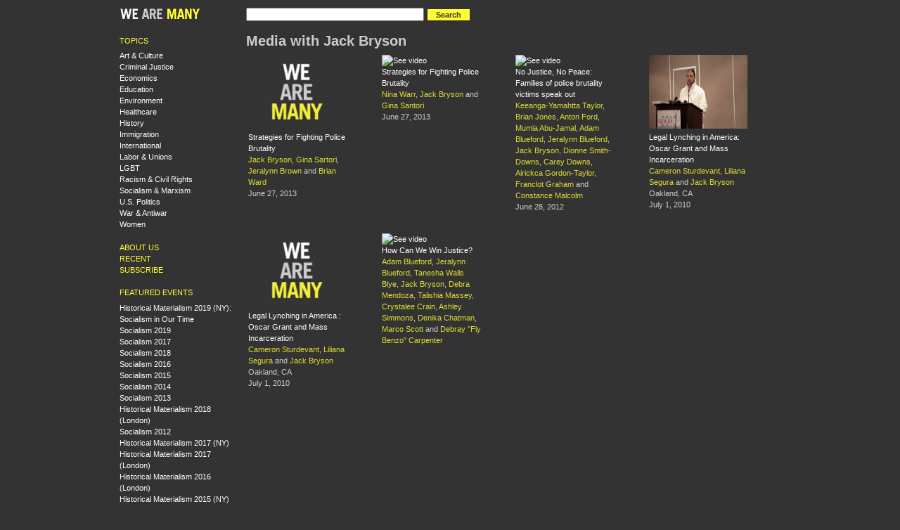

--- FILE ---
content_type: text/html
request_url: http://www.wearemany.org/bio/jack-bryson.html
body_size: 5270
content:
<!DOCTYPE html PUBLIC "-//W3C//DTD XHTML 1.0 Strict//EN" "http://www.w3.org/TR/xhtml1/DTD/xhtml1-strict.dtd">
<html xmlns="http://www.w3.org/1999/xhtml" lang="en" xml:lang="en">

<head>
<meta http-equiv="Content-Type" content="text/html; charset=utf-8" />
  <title>Media with Jack Bryson | WeAreMany.org</title>
  <meta http-equiv="Content-Type" content="text/html; charset=utf-8" />
<meta http-equiv="X-UA-Compatible" content="IE=7" />
<meta name="title" content="Jack Bryson" />
<link rel="shortcut icon" href="../sites/all/themes/wearemany1/favicon.png" type="image/x-icon" />
  <link type="text/css" rel="stylesheet" media="all" href="../modules/node/node.css@5.css" />
<link type="text/css" rel="stylesheet" media="all" href="../modules/system/defaults.css@5.css" />
<link type="text/css" rel="stylesheet" media="all" href="../modules/system/system.css@5.css" />
<link type="text/css" rel="stylesheet" media="all" href="../modules/system/system-menus.css@5.css" />
<link type="text/css" rel="stylesheet" media="all" href="../modules/user/user.css@5.css" />
<link type="text/css" rel="stylesheet" media="all" href="../sites/all/modules/cck/theme/content-module.css@5.css" />
<link type="text/css" rel="stylesheet" media="all" href="../sites/all/modules/ctools/css/ctools.css@5.css" />
<link type="text/css" rel="stylesheet" media="all" href="../sites/all/modules/date/date.css@5.css" />
<link type="text/css" rel="stylesheet" media="all" href="../sites/all/modules/panels/css/panels.css@5.css" />
<link type="text/css" rel="stylesheet" media="all" href="../sites/all/modules/tagadelic/tagadelic.css@5.css" />
<link type="text/css" rel="stylesheet" media="all" href="../sites/all/modules/suggestedterms/suggestedterms.css@5.css" />
<link type="text/css" rel="stylesheet" media="all" href="../sites/all/modules/cck/modules/fieldgroup/fieldgroup.css@5.css" />
<link type="text/css" rel="stylesheet" media="all" href="../sites/all/modules/views/css/views.css@5.css" />
<link type="text/css" rel="stylesheet" media="all" href="../sites/all/modules/panels/plugins/layouts/onecol/onecol.css@5.css" />
<link type="text/css" rel="stylesheet" media="all" href="../sites/all/themes/fusion/fusion_core/css/style.css@5.css" />
<link type="text/css" rel="stylesheet" media="all" href="../sites/all/themes/fusion/fusion_core/css/typography.css@5.css" />
<link type="text/css" rel="stylesheet" media="all" href="../sites/all/themes/fusion/fusion_core/css/superfish.css@5.css" />
<link type="text/css" rel="stylesheet" media="all" href="../sites/all/themes/fusion/fusion_core/css/superfish-navbar.css@5.css" />
<link type="text/css" rel="stylesheet" media="all" href="../sites/all/themes/fusion/fusion_core/css/superfish-vertical.css@5.css" />
<link type="text/css" rel="stylesheet" media="all" href="../sites/all/themes/wearemany1/css/wearemany1-style.css@5.css" />
  <link type="text/css" rel="stylesheet" media="all" href="../sites/all/themes/fusion/fusion_core/css/grid16-960.css@5.css"/>
  <!--[if IE 8]>
  <link type="text/css" rel="stylesheet" media="all" href="/sites/all/themes/fusion/fusion_core/css/ie8-fixes.css?5" />
<link type="text/css" rel="stylesheet" media="all" href="/sites/all/themes/wearemany1/css/ie8-fixes.css?5" />
  <![endif]-->
  <!--[if IE 7]>
  <link type="text/css" rel="stylesheet" media="all" href="/sites/all/themes/fusion/fusion_core/css/ie7-fixes.css?5" />
  <![endif]-->
  <!--[if lte IE 6]>
  <link type="text/css" rel="stylesheet" media="all" href="/sites/all/themes/fusion/fusion_core/css/ie6-fixes.css?5"/>
<link type="text/css" rel="stylesheet" media="all" href="/sites/all/themes/wearemany1/css/ie6-fixes.css?5"/>
  <![endif]-->
    <script type="text/javascript" src="../misc/jquery.js@5"></script>
<script type="text/javascript" src="../misc/drupal.js@5"></script>
<script type="text/javascript" src="../sites/all/modules/panels/js/panels.js@5"></script>
<script type="text/javascript" defer="defer" src="../sites/all/modules/suggestedterms/suggestedterms.js@5"></script>
<script type="text/javascript" src="../sites/all/modules/google_analytics/googleanalytics.js@5"></script>
<script type="text/javascript" src="../sites/all/themes/fusion/fusion_core/js/jquery.bgiframe.min.js@5"></script>
<script type="text/javascript" src="../sites/all/themes/fusion/fusion_core/js/hoverIntent.js@5"></script>
<script type="text/javascript" src="../sites/all/themes/fusion/fusion_core/js/supposition.js@5"></script>
<script type="text/javascript" src="../sites/all/themes/fusion/fusion_core/js/supersubs.js@5"></script>
<script type="text/javascript" src="../sites/all/themes/fusion/fusion_core/js/superfish.js@5"></script>
<script type="text/javascript" src="../sites/all/themes/fusion/fusion_core/js/script.js@5"></script>
<script type="text/javascript">
<!--//--><![CDATA[//><!--
jQuery.extend(Drupal.settings, {"basePath":"\/","googleanalytics":{"trackOutbound":1,"trackMailto":1,"trackDownload":1,"trackDownloadExtensions":"7z|aac|arc|arj|asf|asx|avi|bin|csv|doc(x|m)?|dot(x|m)?|exe|flv|gif|gz|gzip|hqx|jar|jpe?g|js|mp(2|3|4|e?g)|mov(ie)?|msi|msp|pdf|phps|png|ppt(x|m)?|pot(x|m)?|pps(x|m)?|ppam|sld(x|m)?|thmx|qtm?|ra(m|r)?|sea|sit|tar|tgz|torrent|txt|wav|wma|wmv|wpd|xls(x|m|b)?|xlt(x|m)|xlam|xml|z|zip"}});
//--><!]]>
</script>
<script type="text/javascript">
<!--//--><![CDATA[//><!--
(function(i,s,o,g,r,a,m){i["GoogleAnalyticsObject"]=r;i[r]=i[r]||function(){(i[r].q=i[r].q||[]).push(arguments)},i[r].l=1*new Date();a=s.createElement(o),m=s.getElementsByTagName(o)[0];a.async=1;a.src=g;m.parentNode.insertBefore(a,m)})(window,document,"script","//www.google-analytics.com/analytics.js","ga");ga("create", "UA-552470-24", {"cookieDomain":"auto"});ga("set", "anonymizeIp", true);ga("send", "pageview");
//--><!]]>
</script>
</head>

<body id="pid-bio-jack-bryson" class="not-front not-logged-in page-node node-type-person no-sidebars full-node panels layout-first-main sidebars-split font-family-sans-serif-sm font-size-11 grid-type-960 grid-width-16">
  <div id="page" class="page">
    <div id="page-inner" class="page-inner">
      <div id="skip">
        <a href="jack-bryson.html#main-content-area">Skip to Main Content Area</a>
      </div>

      <!-- header-top row: width = grid_width -->
      
      <!-- header-group row: width = grid_width -->
      <div id="header-group-wrapper" class="header-group-wrapper full-width">
        <div id="header-group" class="header-group row grid16-16">
          <div id="header-group-inner" class="header-group-inner inner clearfix">
                        
            
            
<div id="block-wearemany-logo" class="block block-wearemany odd first grid16-3">
  <div class="inner clearfix">
            <div class="content clearfix">
      <a href="../index.html"><img src="../sites/all/themes/wearemany1/logo.png" alt="" id="logo" /></a>
    </div>
  </div><!-- /block-inner -->
</div><!-- /block -->

<div id="block-wearemany-search" class="block block-wearemany even  last grid16-12">
  <div class="inner clearfix">
            <div class="content clearfix">
      <form action="https://www.google.com/search" method="GET">
  <input type="hidden" name="as_sitesearch" value="wearemany.org">
  <input type="text" name="q" value="" size="30" maxlength="256">
  <input type="submit" name="search" value="Search" class="form-submit">
</form>    </div>
  </div><!-- /block-inner -->
</div><!-- /block -->
                      </div><!-- /header-group-inner -->
        </div><!-- /header-group -->
      </div><!-- /header-group-wrapper -->

      <!-- preface-top row: width = grid_width -->
      
      <!-- main row: width = grid_width -->
      <div id="main-wrapper" class="main-wrapper full-width">
        <div id="main" class="main row grid16-16">
          <div id="main-inner" class="main-inner inner clearfix">
            <div id="sidebar-first" class="sidebar-first row nested grid16-3">
<div id="sidebar-first-inner" class="sidebar-first-inner inner clearfix">

<div id="block-wearemany-topics" class="block block-wearemany odd first wearemany-tight-list grid16-3">
  <div class="inner clearfix">
            <h2 class="title block-title">Topics</h2>
        <div class="content clearfix">
      <div class="item-list"><ul><li><a href="../topic/art-culture.html" >Art &amp; Culture</a></li>
<li><a href="../topic/criminal-justice.html" >Criminal Justice</a></li>
<li><a href="../topic/economics.html" >Economics</a></li>
<li><a href="../topic/education.html" >Education</a></li>
<li><a href="../topic/environment.html" >Environment</a></li>
<li><a href="../topic/healthcare.html" >Healthcare</a></li>
<li><a href="../topic/history.html" >History</a></li>
<li><a href="../topic/immigration.html" >Immigration</a></li>
<li><a href="../topic/international.html" >International</a></li>
<li><a href="../topic/labor-unions.html" >Labor &amp; Unions</a></li>
<li><a href="../topic/lgbt.html" >LGBT</a></li>
<li><a href="../topic/racism-civil-rights.html" >Racism &amp; Civil Rights</a></li>
<li class="last"><a href="../topic/socialism-marxism.html" >Socialism &amp; Marxism</a></li>
<li><a href="../topic/us-politics.html" >U.S. Politics</a></li>
<li><a href="../topic/war-antiwar.html" >War &amp; Antiwar</a></li>
<li><a href="../topic/women.html" >Women</a></li>
</ul></div>    </div>
  </div><!-- /block-inner -->
</div><!-- /block -->

<div id="block-menu-menu-left-navigation" class="block block-menu even  wearemany-yellow-caps-links wearemany-tight-list grid16-3">
  <div class="inner clearfix">
            <div class="content clearfix">
      <ul class="menu"><li class="leaf first"><a href="../about.html" title="About WeAreMany.org">About Us</a></li>
<li class="leaf"><a href="../recent.1.html">Recent</a></li>
<li class="leaf last"><a href="../subscribe.html" title="Subscribe">Subscribe</a></li>
</ul>    </div>
  </div><!-- /block-inner -->
</div><!-- /block -->

<div id="block-menu-menu-featured-events" class="block block-menu odd  last wearemany-tight-list grid16-3">
  <div class="inner clearfix">
            <h2 class="title block-title">Featured events</h2>
        <div class="content clearfix">
      <ul class="menu"><li class="leaf first"><a href="../event/2019/04/historical-materialism-2019-ny-socialism-in-our-time.html" title="Historical Materialism 2019 (NY): Socialism in Our Time">Historical Materialism 2019 (NY): Socialism in Our Time</a></li>
<li class="leaf"><a href="../event/2019/07/socialism-2019.html" title="Socialism 2019">Socialism 2019</a></li>
<li class="leaf"><a href="https://wearemany.org/event/2017/08/socialism-2017" title="">Socialism 2017</a></li>
<li class="leaf"><a href="../event/2018/07/socialism-2018.html" title="Socialism 2018">Socialism 2018</a></li>
<li class="leaf"><a href="../event/2016/07/socialism-2016.html" title="">Socialism 2016</a></li>
<li class="leaf"><a href="../event/2015/07/socialism-2015.html" title="">Socialism 2015</a></li>
<li class="leaf"><a href="../event/2014/06/socialism-2014.html" title="">Socialism 2014</a></li>
<li class="leaf"><a href="../event/2013/06/socialism-2013.html" title="Socialism 2013">Socialism 2013</a></li>
<li class="leaf"><a href="../event/2019/01/historical-materialism-2018-london.html" title="Historical Materialism 2018 (London)">Historical Materialism 2018 (London)</a></li>
<li class="leaf"><a href="../event/2012/06/socialism-2012.html" title="">Socialism 2012</a></li>
<li class="leaf"><a href="../event/2017/04/historical-materialism-2017-ny.html" title="Historical Materialism 2017 (NY)">Historical Materialism 2017 (NY)</a></li>
<li class="leaf"><a href="../event/2017/11/historical-materialism-2017-london.html" title="Historical Materialism 2017 (London)">Historical Materialism 2017 (London)</a></li>
<li class="leaf"><a href="../event/2016/11/historical-materialism-2016-london.html" title="Historical Materialism 2016 (London)">Historical Materialism 2016 (London)</a></li>
<li class="leaf"><a href="../event/2015/04/historical-materialism-2015-ny.html" title="">Historical Materialism 2015 (NY)</a></li>
<li class="leaf last"><a href="../event/2013/04/HMNY13.html" title="">Historical Materialism 2013 (NY)</a></li>
</ul>    </div>
  </div><!-- /block-inner -->
</div><!-- /block -->
</div><!-- /sidebar-first-inner -->
</div><!-- /sidebar-first -->

            <!-- main group: width = grid_width - sidebar_first_width -->
            <div id="main-group" class="main-group row nested grid16-13">
              <div id="main-group-inner" class="main-group-inner inner">
                
                <div id="main-content" class="main-content row nested">
                  <div id="main-content-inner" class="main-content-inner inner">
                    <!-- content group: width = grid_width - (sidebar_first_width + sidebar_last_width) -->
                    <div id="content-group" class="content-group row nested grid16-13">
                      <div id="content-group-inner" class="content-group-inner inner">
                                              
                        
                        <div id="content-region" class="content-region row nested">
                          <div id="content-region-inner" class="content-region-inner inner">
                            <a id="main-content-area"></a>
                                                        <div id="content-inner" class="content-inner block">
                              <div id="content-inner-inner" class="content-inner-inner inner">
                                                                <h1 class="title">Media with Jack Bryson</h1>
                                                                                                <div id="content-content" class="content-content">
                                  <div class="panel-display panel-1col clear-block" >
  <div class="panel-panel panel-col">
    <div><div class="panel-pane pane-views pane-wearemany-media-by-person " >
  <div class="inner">
    
    
    
    <div class="pane-content content">
      <div class="view view-wearemany-media-by-person view-id-wearemany_media_by_person view-display-id-default view-dom-id-125fe99fab037f34bc16e0547dad8a0e">
    
  
  
      <div class="view-content">
      <table class="views-view-grid col-4">
  <tbody>
          <tr class="row-1 row-first">
                  <td class="col-1 col-first">
              
  <div class="views-field views-field-field-video-file-embed">        <span class="field-content"></span>  </div>  
  <div class="views-field views-field-field-audio-file-embed">        <span class="field-content"><a href="../a/2013/06/strategies-for-fighting-police-brutality.html"><a href="../a/2013/06/strategies-for-fighting-police-brutality.html"><img src="../images/wearemany_clean_140_105.jpg" width="140" height="105" alt="See audio" title="See audio" /></a></a></span>  </div>  
  <div class="views-field views-field-title">        <span class="field-content"><a href="../a/2013/06/strategies-for-fighting-police-brutality.html">Strategies for Fighting Police Brutality</a></span>  </div>  
  <div class="views-field views-field-wearemany-vid-speakers">        <span class="field-content"><a href="jack-bryson.html" class="active">Jack Bryson</a>, <a href="gina-sartori.html">Gina Sartori</a>, <a href="jeralynn-brown.html">Jeralynn Brown</a> and <a href="brian-ward.html">Brian Ward</a></span>  </div>  
  <div class="views-field views-field-field-datetime-value">        <span class="field-content"><span class="date-display-single">June 27, 2013</span></span>  </div>          </td>
                  <td class="col-2">
              
  <div class="views-field views-field-field-video-file-embed">        <span class="field-content"><a href="../v/2013/06/strategies-for-fighting-police-brutality.html"><img src="https://img.youtube.com/vi/peDpubA0_yM/0.jpg" alt="See video" title="See video"  width="140" height="105" /></a></span>  </div>  
  <div class="views-field views-field-field-audio-file-embed">        <span class="field-content"></span>  </div>  
  <div class="views-field views-field-title">        <span class="field-content"><a href="../v/2013/06/strategies-for-fighting-police-brutality.html">Strategies for Fighting Police Brutality</a></span>  </div>  
  <div class="views-field views-field-wearemany-vid-speakers">        <span class="field-content"><a href="nina-warr.html">Nina Warr</a>, <a href="jack-bryson.html" class="active">Jack Bryson</a> and <a href="gina-santori.html">Gina Santori</a></span>  </div>  
  <div class="views-field views-field-field-datetime-value">        <span class="field-content"><span class="date-display-single">June 27, 2013</span></span>  </div>          </td>
                  <td class="col-3">
              
  <div class="views-field views-field-field-video-file-embed">        <span class="field-content"><a href="../v/2012/06/no-justice-no-peace.html"><img src="https://img.youtube.com/vi/2ZC6pvLnBcg/0.jpg" alt="See video" title="See video"  width="140" height="105" /></a></span>  </div>  
  <div class="views-field views-field-field-audio-file-embed">        <span class="field-content"></span>  </div>  
  <div class="views-field views-field-title">        <span class="field-content"><a href="../v/2012/06/no-justice-no-peace.html">No Justice, No Peace: Families of police brutality victims speak out</a></span>  </div>  
  <div class="views-field views-field-wearemany-vid-speakers">        <span class="field-content"><a href="keeanga-yamahtta-taylor.html">Keeanga-Yamahtta Taylor</a>, <a href="brian-jones.html">Brian Jones</a>, <a href="anton-ford.html">Anton Ford</a>, <a href="mumia-abu-jamal.html">Mumia Abu-Jamal</a>, <a href="adam-blueford.html">Adam Blueford</a>, <a href="jeralynn-blueford.html">Jeralynn Blueford</a>, <a href="jack-bryson.html" class="active">Jack Bryson</a>, <a href="dionne-smith-downs.html">Dionne Smith-Downs</a>, <a href="carey-downs.html">Carey Downs</a>, <a href="airickca-gordon-taylor.html">Airickca Gordon-Taylor</a>, <a href="franclot-graham.html">Franclot Graham</a> and <a href="constance-malcolm.html">Constance Malcolm</a></span>  </div>  
  <div class="views-field views-field-field-datetime-value">        <span class="field-content"><span class="date-display-single">June 28, 2012</span></span>  </div>          </td>
                  <td class="col-4 col-last">
              
  <div class="views-field views-field-field-video-file-embed">        <span class="field-content"><a href="../v/2010/07/legal-lynching-in-america.html"><img src="http://i.vimeocdn.com/video/75152667-e49911f9b672bab639aa204d573d3d405e4721d6819ef6332c983fd719f0ef31-d_640" alt="See video" title="See video"  width="140" height="105" /></a></span>  </div>  
  <div class="views-field views-field-field-audio-file-embed">        <span class="field-content"></span>  </div>  
  <div class="views-field views-field-title">        <span class="field-content"><a href="../v/2010/07/legal-lynching-in-america.html">Legal Lynching in America: Oscar Grant and Mass Incarceration</a></span>  </div>  
  <div class="views-field views-field-wearemany-vid-speakers">        <span class="field-content"><a href="cameron-sturdevant.html">Cameron Sturdevant</a>, <a href="liliana-segura.html">Liliana Segura</a> and <a href="jack-bryson.html" class="active">Jack Bryson</a></span>  </div>  
  <div class="views-field views-field-province">        <span class="field-content">Oakland, CA</span>  </div>  
  <div class="views-field views-field-field-datetime-value">        <span class="field-content"><span class="date-display-single">July 1, 2010</span></span>  </div>          </td>
              </tr>
          <tr class="row-2 row-last">
                  <td class="col-1 col-first">
              
  <div class="views-field views-field-field-video-file-embed">        <span class="field-content"></span>  </div>  
  <div class="views-field views-field-field-audio-file-embed">        <span class="field-content"><a href="../a/2010/07/legal-lynching-in-america.html"><a href="../a/2010/07/legal-lynching-in-america.html"><img src="../images/wearemany_clean_140_105.jpg" width="140" height="105" alt="See audio" title="See audio" /></a></a></span>  </div>  
  <div class="views-field views-field-title">        <span class="field-content"><a href="../a/2010/07/legal-lynching-in-america.html">Legal Lynching in America : Oscar Grant and Mass Incarceration</a></span>  </div>  
  <div class="views-field views-field-wearemany-vid-speakers">        <span class="field-content"><a href="cameron-sturdevant.html">Cameron Sturdevant</a>, <a href="liliana-segura.html">Liliana Segura</a> and <a href="jack-bryson.html" class="active">Jack Bryson</a></span>  </div>  
  <div class="views-field views-field-province">        <span class="field-content">Oakland, CA</span>  </div>  
  <div class="views-field views-field-field-datetime-value">        <span class="field-content"><span class="date-display-single">July 1, 2010</span></span>  </div>          </td>
                  <td class="col-2">
              
  <div class="views-field views-field-field-video-file-embed">        <span class="field-content"><a href="../v/how-can-we-win-justice.html"><img src="https://img.youtube.com/vi/n8iPs9xCUX8/0.jpg" alt="See video" title="See video"  width="140" height="105" /></a></span>  </div>  
  <div class="views-field views-field-field-audio-file-embed">        <span class="field-content"></span>  </div>  
  <div class="views-field views-field-title">        <span class="field-content"><a href="../v/how-can-we-win-justice.html">How Can We Win Justice? </a></span>  </div>  
  <div class="views-field views-field-wearemany-vid-speakers">        <span class="field-content"><a href="adam-blueford.html">Adam Blueford</a>, <a href="jeralynn-blueford.html">Jeralynn Blueford</a>, <a href="tanesha-walls-blye.html">Tanesha Walls Blye</a>, <a href="jack-bryson.html" class="active">Jack Bryson</a>, <a href="debra-mendoza.html">Debra Mendoza</a>, <a href="talishia-massey.html">Talishia Massey</a>, <a href="crystalee-crain.html">Crystalee Crain</a>, <a href="ashley-simmons.html">Ashley Simmons</a>, <a href="denika-chatman.html">Denika Chatman</a>, <a href="marco-scott.html">Marco Scott</a> and <a href="debray-fly-benzo-carpenter.html">Debray &quot;Fly Benzo&quot; Carpenter</a></span>  </div>  
  <div class="views-field views-field-field-datetime-value">        <span class="field-content"></span>  </div>          </td>
                  <td class="col-3">
                      </td>
                  <td class="col-4 col-last">
                      </td>
              </tr>
      </tbody>
</table>
    </div>
  
  
  
  
  
  
</div>    </div>

    
      </div>
</div>
</div>
  </div>
</div>
                                                                  </div><!-- /content-content -->
                                                              </div><!-- /content-inner-inner -->
                            </div><!-- /content-inner -->
                          </div><!-- /content-region-inner -->
                        </div><!-- /content-region -->

                                              </div><!-- /content-group-inner -->
                    </div><!-- /content-group -->

                                      </div><!-- /main-content-inner -->
                </div><!-- /main-content -->

                              </div><!-- /main-group-inner -->
            </div><!-- /main-group -->
          </div><!-- /main-inner -->
        </div><!-- /main -->
      </div><!-- /main-wrapper -->

      <!-- postscript-bottom row: width = grid_width -->
      
      <!-- footer row: width = grid_width -->
      <div id="footer-wrapper" class="footer-wrapper full-width">
<div id="footer" class="footer row grid16-16">
<div id="footer-inner" class="footer-inner inner clearfix">

<div id="block-block-1" class="block block-block odd first last fusion-center fusion-center-content grid16-16">
  <div class="inner clearfix">
            <div class="content clearfix">
      <p>WeAreMany.org is a project of the Center for Economic Research and Social Change, publisher of <a href="http://www.haymarketbooks.org">Haymarket Books</a> and the <a href="http://isreview.org">International Socialist Review</a>.</p>
    </div>
  </div><!-- /block-inner -->
</div><!-- /block -->
</div><!-- /footer-inner -->
</div><!-- /footer -->
</div><!-- /footer-wrapper -->

      <!-- footer-message row: width = grid_width -->
      <div id="footer-message-wrapper" class="footer-message-wrapper full-width">
        <div id="footer-message" class="footer-message row grid16-16">
          <div id="footer-message-inner" class="footer-message-inner inner clearfix">
                      </div><!-- /footer-message-inner -->
        </div><!-- /footer-message -->
      </div><!-- /footer-message-wrapper -->

    </div><!-- /page-inner -->
  </div><!-- /page -->
  <script defer src="https://static.cloudflareinsights.com/beacon.min.js/vcd15cbe7772f49c399c6a5babf22c1241717689176015" integrity="sha512-ZpsOmlRQV6y907TI0dKBHq9Md29nnaEIPlkf84rnaERnq6zvWvPUqr2ft8M1aS28oN72PdrCzSjY4U6VaAw1EQ==" data-cf-beacon='{"version":"2024.11.0","token":"97dca01b4d2c4122ad269e5f798650d2","r":1,"server_timing":{"name":{"cfCacheStatus":true,"cfEdge":true,"cfExtPri":true,"cfL4":true,"cfOrigin":true,"cfSpeedBrain":true},"location_startswith":null}}' crossorigin="anonymous"></script>
</body>
</html>
